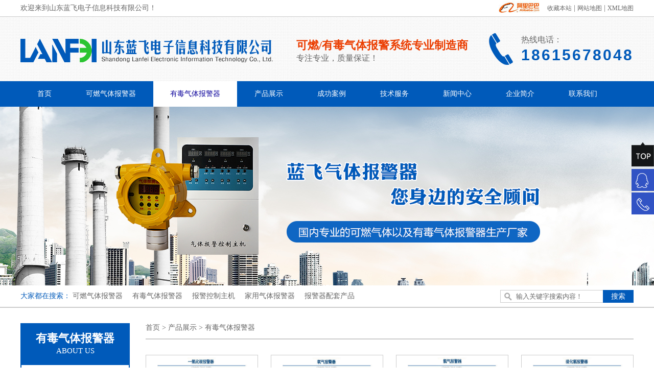

--- FILE ---
content_type: text/html
request_url: https://www.sdlanfei.com/ydqtbjq/index.html
body_size: 3528
content:
<!DOCTYPE HTML>
<html lang="zh-CN">
<head>
<meta http-equiv="Content-Type" content="text/html; charset=utf-8" />
<title>有毒气体报警器-山东蓝飞电子信息科技有限公司</title>
<meta name="keywords" content="">
<meta name="description" content="">
<base href="https://www.sdlanfei.com/" />
<meta name="author" content="YUNYOUNETWORK WWW.SDYUNYOU.CN WWW.SDYUNYOU.COM XIAOCHUNJIE WWW.1299R.COM QQ:398126214">
<link rel="stylesheet" type="text/css" href="https://www.sdlanfei.com/style/style.css"/>
<link rel="shortcut icon" href="https://www.sdlanfei.com/favicon.png">
<script type="text/javascript" src="https://www.sdlanfei.com/js/jquery-1.7.2.min.js"></script>
<script type="text/javascript" src="https://www.sdlanfei.com/js/jquery.SuperSlide.2.1.1.js"></script>
<script type="text/javascript" src="https://www.sdlanfei.com/js/company.js"></script>
<script>
var mobile_bs = {
    versions: function() {
        var u = navigator.userAgent;
        return {
            trident: u.indexOf('Trident') > -1, //IE内核
            presto: u.indexOf('Presto') > -1,  //opera内核
            webKit: u.indexOf('AppleWebKit') > -1,  //苹果、谷歌内核
            gecko: u.indexOf('Gecko') > -1 && u.indexOf('KHTML') == -1,  //火狐内核
            mobile: !! u.match(/AppleWebKit.*Mobile.*/) || !! u.match(/AppleWebKit/) && u.indexOf('QIHU') && u.indexOf('QIHU') > -1 && u.indexOf('Chrome') < 0,  //是否为移动终端
            ios: !!u.match(/\(i[^;]+;( U;)? CPU.+Mac OS X/),  //ios终端
            android: u.indexOf('Android') > -1 || u.indexOf('Linux') > -1,  //android终端或者uc浏览器
            iPhone: u.indexOf('iPhone') > -1 || u.indexOf('Mac') > -1,   //是否为iPhone或者QQHD浏览器
            iPad: u.indexOf('iPad') > -1,     //是否iPad
            webApp: u.indexOf('Safari') == -1   //是否web应该程序，没有头部与底部
        }
    } ()
};
if (mobile_bs.versions.mobile) {
    if (mobile_bs.versions.android || mobile_bs.versions.iPhone || mobile_bs.versions.iPad || mobile_bs.versions.ios) {
        window.location.href = "http://m.sdlanfei.com/";
    }
};
</script>
</head>
<body>
<div class="head">
  <div class="fl">欢迎来到山东蓝飞电子信息科技有限公司！</div>
  <div class="fr"><a href="#" target="_blank" rel="nofollow"><img src="https://www.sdlanfei.com/images/albb.jpg" align="left" width="80" height="30"></a><a href="javascript:void(0)" onclick="shoucang(document.title,window.location)" rel="nofollow">收藏本站</a>&nbsp;|&nbsp;<a href="https://www.sdlanfei.com/sitemap.html" title="网站地图">网站地图</a>&nbsp;|&nbsp;<a href="https://www.sdlanfei.com/sitemaps.xml" title="XML地图">XML地图</a></div>
</div>
<div class="topbg">
  <div class="top">
<a href="https://www.sdlanfei.com/index.html" title="蓝飞电子信息科技"><h1><img src="https://www.sdlanfei.com/images/logo.png" alt="液化天然气报警器-有毒可燃气体探测器-甲烷|乙醇报警器-山东蓝飞电子信息科技有限公司" class="logo" width="500" height="56"></h1></a>
 <div class="top_wz"><p>可燃/有毒气体报警系统专业制造商</p>专注专业，质量保证！</div>
 <div class="top_tel"><span>热线电话：</span><p>18615678048</p></div>
  </div>
</div>
<div class="menubg">
   <div class="menu">
<a href="https://www.sdlanfei.com/index.html" title="首页">首页</a>
<a href="https://www.sdlanfei.com/krqtbjq/index.html" title="可燃气体报警器">可燃气体报警器</a>
<a href="https://www.sdlanfei.com/ydqtbjq/index.html" title="有毒气体报警器" class="hov">有毒气体报警器</a>
<a href="https://www.sdlanfei.com/product/index.html" title="产品展示">产品展示</a>
<a href="https://www.sdlanfei.com/case/index.html" title="成功案例">成功案例</a>
<a href="https://www.sdlanfei.com/service/index.html" title="技术服务">技术服务</a>
<a href="https://www.sdlanfei.com/news/index.html" title="新闻中心">新闻中心</a>
<a href="https://www.sdlanfei.com/aboutus/index.html" title="企业简介">企业简介</a>
<a href="https://www.sdlanfei.com/contactway/index.html" title="联系我们">联系我们</a>
  </div>
</div><div style="background:url(https://www.sdlanfei.com/images/ibanner1.jpg) top center;background-repeat:no-repeat;height:350px;"></div>
<div class="rmssbg">
 <div class="rmss">
<div class="fl"><span>大家都在搜索：</span>
<a href="https://www.sdlanfei.com/krqtbjq/index.html" title="可燃气体报警器">可燃气体报警器</a>
<a href="https://www.sdlanfei.com/ydqtbjq/index.html" title="有毒气体报警器">有毒气体报警器</a>
<a href="https://www.sdlanfei.com/bjkzzj/index.html" title="报警控制主机">报警控制主机</a>
<a href="https://www.sdlanfei.com/jyqtbjq/index.html" title="家用气体报警器">家用气体报警器</a>
<a href="https://www.sdlanfei.com/bjqptcp/index.html" title="报警器配套产品">报警器配套产品</a>
</div>
  <div class="fr">
<form id="form2" action="https://www.sdlanfei.com/search.php" method="get">
<input type="text" class="txt_search" value="输入关键字搜索内容！" onblur="if(!value){value='输入关键字搜索内容！' ;this.style.color='#d0d0d0'}"  onclick="if(value=='输入关键字搜索内容！'){value='';this.style.color='#333'}" name="title"/>
<input type="submit" value="搜索" class="btn_search" />
</form>
</div>      
</div>
</div> 
<div class="main">
 <div class="left">
 <div class="leftnav">
<div class="lefttop"><p>有毒气体报警器</p>ABOUT US</div>
<div class="leftmain"><a href="https://www.sdlanfei.com/krqtbjq/index.html" title="可燃气体报警器" class="menu_74">可燃气体报警器</a>
<a href="https://www.sdlanfei.com/ydqtbjq/index.html" title="有毒气体报警器" class="menu_75">有毒气体报警器</a>
<a href="https://www.sdlanfei.com/bjkzzj/index.html" title="报警控制主机" class="menu_76">报警控制主机</a>
<a href="https://www.sdlanfei.com/jyqtbjq/index.html" title="家用气体报警器" class="menu_112">家用气体报警器</a>
<a href="https://www.sdlanfei.com/bjqptcp/index.html" title="报警器配套产品" class="menu_77">报警器配套产品</a>
</div>
 </div>
 <div class="leftcontact">
 <div class="contact_top">联系我们</div>
 <div class="contact_main"><div>联系人：景经理<br/>电话：0531-82996826<br/>手机：18615678048<br/>邮箱：lanfei2019@163.com<br/>QQ：594206356<br/>微信号：sdlfdz<br/>地址：山东省济南市历城区华龙路科技城大厦308室</div></div>
 </div>      
 </div><script type="text/javascript">
$(document).ready(function(){
$(".menu_75").addClass("hov");
});
</script>
   <div class="right">
      <div class="right_top"><a href="https://www.sdlanfei.com/index.html" title="首页">首页</a> > <a href="product/" title="产品展示">产品展示</a> > <a href="ydqtbjq/" title="有毒气体报警器">有毒气体报警器</a></div>
 	<div class="prolist">
<div class="ipro"><a href="https://www.sdlanfei.com/ydqtbjq/328.html" title="一氧化碳报警器"><img src="https://www.sdlanfei.com/uploadfile/2020/0709/20200709123533452.jpg" alt="一氧化碳报警器"></a><p><a href="https://www.sdlanfei.com/ydqtbjq/328.html" title="一氧化碳报警器">一氧化碳报警器</a></p></div>
<div class="ipro"><a href="https://www.sdlanfei.com/ydqtbjq/327.html" title="氧气报警器"><img src="https://www.sdlanfei.com/uploadfile/2020/0709/20200709123615703.jpg" alt="氧气报警器"></a><p><a href="https://www.sdlanfei.com/ydqtbjq/327.html" title="氧气报警器">氧气报警器</a></p></div>
<div class="ipro"><a href="https://www.sdlanfei.com/ydqtbjq/326.html" title="氯气报警器"><img src="https://www.sdlanfei.com/uploadfile/2020/0709/20200709124514904.jpg" alt="氯气报警器"></a><p><a href="https://www.sdlanfei.com/ydqtbjq/326.html" title="氯气报警器">氯气报警器</a></p></div>
<div class="ipro"><a href="https://www.sdlanfei.com/ydqtbjq/325.html" title="硫化氢报警器"><img src="https://www.sdlanfei.com/uploadfile/2020/0709/20200709124552118.jpg" alt="硫化氢报警器"></a><p><a href="https://www.sdlanfei.com/ydqtbjq/325.html" title="硫化氢报警器">硫化氢报警器</a></p></div>
<div class="ipro"><a href="https://www.sdlanfei.com/ydqtbjq/324.html" title="二氧化硫报警器"><img src="https://www.sdlanfei.com/uploadfile/2020/0709/20200709124650197.jpg" alt="二氧化硫报警器"></a><p><a href="https://www.sdlanfei.com/ydqtbjq/324.html" title="二氧化硫报警器">二氧化硫报警器</a></p></div>
<div class="ipro"><a href="https://www.sdlanfei.com/ydqtbjq/323.html" title="氨气报警器"><img src="https://www.sdlanfei.com/uploadfile/2020/0709/20200709124719121.jpg" alt="氨气报警器"></a><p><a href="https://www.sdlanfei.com/ydqtbjq/323.html" title="氨气报警器">氨气报警器</a></p></div>
<div class="ipro"><a href="https://www.sdlanfei.com/ydqtbjq/455.html" title="过氧化氢（双氧水）报警器"><img src="https://www.sdlanfei.com/uploadfile/2020/1114/20201114041739622.jpg" alt="过氧化氢（双氧水）报警器"></a><p><a href="https://www.sdlanfei.com/ydqtbjq/455.html" title="过氧化氢（双氧水）报警器">过氧化氢（双氧水）报警器</a></p></div>
<div class="ipro"><a href="https://www.sdlanfei.com/ydqtbjq/454.html" title="硫氢化钠报警器"><img src="https://www.sdlanfei.com/uploadfile/2020/1114/20201114040840519.jpg" alt="硫氢化钠报警器"></a><p><a href="https://www.sdlanfei.com/ydqtbjq/454.html" title="硫氢化钠报警器">硫氢化钠报警器</a></p></div>
<div class="ipro"><a href="https://www.sdlanfei.com/ydqtbjq/453.html" title="四氧化二氮报警器"><img src="https://www.sdlanfei.com/uploadfile/2020/1114/20201114035806790.jpg" alt="四氧化二氮报警器"></a><p><a href="https://www.sdlanfei.com/ydqtbjq/453.html" title="四氧化二氮报警器">四氧化二氮报警器</a></p></div>
<div class="ipro"><a href="https://www.sdlanfei.com/ydqtbjq/452.html" title="氦气报警器"><img src="https://www.sdlanfei.com/uploadfile/2020/1114/20201114034942368.jpg" alt="氦气报警器"></a><p><a href="https://www.sdlanfei.com/ydqtbjq/452.html" title="氦气报警器">氦气报警器</a></p></div>
<div class="ipro"><a href="https://www.sdlanfei.com/ydqtbjq/451.html" title="氮气报警器"><img src="https://www.sdlanfei.com/uploadfile/2020/1114/20201114033349445.jpg" alt="氮气报警器"></a><p><a href="https://www.sdlanfei.com/ydqtbjq/451.html" title="氮气报警器">氮气报警器</a></p></div>
<div class="ipro"><a href="https://www.sdlanfei.com/ydqtbjq/450.html" title="甲基肼报警器"><img src="https://www.sdlanfei.com/uploadfile/2020/1114/20201114032513712.jpg" alt="甲基肼报警器"></a><p><a href="https://www.sdlanfei.com/ydqtbjq/450.html" title="甲基肼报警器">甲基肼报警器</a></p></div>
<div class="ipro"><a href="https://www.sdlanfei.com/ydqtbjq/449.html" title="DT-3报警器"><img src="https://www.sdlanfei.com/uploadfile/2020/1114/20201114031510306.jpg" alt="DT-3报警器"></a><p><a href="https://www.sdlanfei.com/ydqtbjq/449.html" title="DT-3报警器">DT-3报警器</a></p></div>
<div class="ipro"><a href="https://www.sdlanfei.com/ydqtbjq/448.html" title="甲苯二异氰酸酯报警器"><img src="https://www.sdlanfei.com/uploadfile/2020/0812/20200812010119658.jpg" alt="甲苯二异氰酸酯报警器"></a><p><a href="https://www.sdlanfei.com/ydqtbjq/448.html" title="甲苯二异氰酸酯报警器">甲苯二异氰酸酯报警器</a></p></div>
<div class="ipro"><a href="https://www.sdlanfei.com/ydqtbjq/447.html" title="二氟化铵报警器"><img src="https://www.sdlanfei.com/uploadfile/2020/0709/20200709031029687.jpg" alt="二氟化铵报警器"></a><p><a href="https://www.sdlanfei.com/ydqtbjq/447.html" title="二氟化铵报警器">二氟化铵报警器</a></p></div>
<div class="ipro"><a href="https://www.sdlanfei.com/ydqtbjq/406.html" title="一氧化氮报警器"><img src="https://www.sdlanfei.com/uploadfile/2020/0709/20200709124757465.jpg" alt="一氧化氮报警器"></a><p><a href="https://www.sdlanfei.com/ydqtbjq/406.html" title="一氧化氮报警器">一氧化氮报警器</a></p></div>
</div>
<div class="cls"></div>
<div class="page"><span><a href="ydqtbjq/1.html">首页</a></span><span><a href="ydqtbjq/1.html">上页</a></span><span><a href="ydqtbjq/1.html">1</a></span><span><a href="ydqtbjq/2.html">2</a></span><span><a href="ydqtbjq/3.html">3</a></span><span><a href="ydqtbjq/2.html">下页</a></span><span><a href="ydqtbjq/3.html">末页</a></span></div>   </div>
</div>
<div class="clear"></div>
<div class="footbg">
<div class="foot">
<div class="footleft">
<p class="fosj">7x8H</p>免费热线<p class="fotel">18615678048</p>
</div>
<div class="footright">
<div class="footmenu">
<a href="https://www.sdlanfei.com/index.html" title="首页">首页</a>&nbsp;|&nbsp;
<a href="https://www.sdlanfei.com/krqtbjq/index.html" title="可燃气体报警器">可燃气体报警器</a>&nbsp;|&nbsp;
<a href="https://www.sdlanfei.com/ydqtbjq/index.html" title="有毒气体报警器">有毒气体报警器</a>&nbsp;|&nbsp;
<a href="https://www.sdlanfei.com/product/index.html" title="产品展示">产品展示</a>&nbsp;|&nbsp;
<a href="https://www.sdlanfei.com/case/index.html" title="成功案例">成功案例</a>&nbsp;|&nbsp;
<a href="https://www.sdlanfei.com/service/index.html" title="技术服务">技术服务</a>&nbsp;|&nbsp;
<a href="https://www.sdlanfei.com/news/index.html" title="新闻中心">新闻中心</a>&nbsp;|&nbsp;
<a href="https://www.sdlanfei.com/aboutus/index.html" title="企业简介">企业简介</a>&nbsp;|&nbsp;
<a href="https://www.sdlanfei.com/contactway/index.html" title="联系我们">联系我们</a>
</div>
<div class="clear"></div>
<img src="https://www.sdlanfei.com/images/code.jpg"     alt="有毒气体探测器购买咨询微信"  class="ewm" width="76" height="76">
<div class="foot_contact"><p>山东蓝飞电子信息科技有限公司<br/>景经理&nbsp;&nbsp;电话：0531-82996826&nbsp;&nbsp;手机：18615678048<br/>Email:lanfei2019@163.com<br/>地址：山东省济南市历下区华龙路579-5号科技城大厦</p></div>
<div class="flxwm"><a href="https://www.sdlanfei.com/contactway/index.html" title="联系我们">联系我们</a></div>
</div>
</div>
</div>
<div class="bottom"><p>版权所有：山东蓝飞电子信息科技有限公司 <a href="http://beian.miit.gov.cn/" title="备案查询" rel="nofllow" target="_blank">鲁ICP备19051393号-1</a></p></div>
<div class="gotop">
<img src="https://www.sdlanfei.com/images/gotop.png" class="gtbtn" width="44" height="49" alt="返回顶部"/>
<a href="tencent://message/?uin=594206356&Site=蓝飞电子信息科技&Menu=yes" title="在线客服" rel="nofollow">&nbsp;</a>
<a href="https://www.sdlanfei.com/contactway/index.html" title="联系我们">&nbsp;</a>
</div>
<script type="text/javascript">
$(window).scroll(function(){
var s = $(window).scrollTop();
if( s > 50){
$(".gtbtn").fadeIn(100);
}else{
$(".gtbtn").fadeOut(200);
};
});
$(".gtbtn").click(function(){
$('html,body').animate({scrollTop:0});
});
</script>
</html>

--- FILE ---
content_type: text/css
request_url: https://www.sdlanfei.com/style/style.css
body_size: 3934
content:
@charset "utf-8";
body{ margin:0; padding:0; color:#666; font-family:"微软雅黑"; font-size:14px; }
*{ margin:0; padding:0;}
a{ text-decoration:none; color:#666; }
a:hover{color:#005aba; }
ul{ margin:0; padding:0;}
li{ list-style:none;}
img{ border:0;}
td{ line-height:20px;}
.clear{ width:1px; height:0; overflow:hidden; clear:both;}
form{ margin:0; padding:0;}
.page{ float:left; width:100%; text-align:center;}
.page a{ display:inline-block; line-height:30px; padding:0 10px; border:1px solid #e0e0e0; border-radius:3px; margin:0 3px;}
.page a.current,.page a:hover{ color:#fff; border:1px solid #005aba; background:#005aba;}
input,select,textarea{  font-family:"微软雅黑"; outline:none}
.fl{ float:left;}
.fr{ float:right}
/*头部*/
.head{ width:1200px; height:32px; line-height:32px; font-size:14px; margin:0 auto;}
.head .fr a {font-size:12px;}
.head .fr img{ margin-right:15px; margin-top:1px;}
.topbg{ min-width:1220px; height:126px;  background:url(../images/topbg.jpg); border-top:1px solid #ccc;}
.top{ width:1200px; overflow:hidden; margin:0 auto;}
.logo{ height:56px; float:left; margin-top:35px;}
.top_wz{ float:left; padding-left:40px; font-size:16px; margin-top:43px; line-height:25px;}
.top_wz p{ color:#eb3d00; font-size:22px; font-weight:bold;}
.top_tel{ float:right; background:url(../images/tel.png) no-repeat; height:67px; padding-left:65px; font-size:16px; line-height:30px; margin-top:30px;}
.top_tel p{ font-size:30px; color:#005aba; font-family:Arial, Helvetica, sans-serif; letter-spacing:3px; font-weight:bold}
.menubg{ min-width:1220px; height:50px; background:#005aba;}
.menu{ width:1200px; margin:0 auto; height:50px; line-height:50px; }
.menu a{ display:block; float:left; padding:0 33px; margin-right:1px; line-height:50px; height:50px;  color:#fff;transition: all 0.3s ease 0s;}
.menu a:hover,.menu a.hov{ color:#0b029b; background:#fff;}
.search_list {margin:30px 0;padding-right:80px;}
.search_list li {padding-left:20px;}
.search_list li span {float:right;margin-right:20px;}

.banner{ min-width:1075px; overflow:hidden;}
.banner-box{ width:100%;height:500px;position:relative;overflow:hidden;}
.banner-box .bd{ width:100% !important;}
.banner-box .bd li .m-width {width:100%;margin:0 auto;overflow:hidden;}
.banner-box .bd li{width:100% !important;height:500px;}
.banner-box .bd li a{display:block;background-size:auto;height:500px; width:100%;}

.banner-btn{width:100%;position:absolute;top:270px; margin:0 auto}
.banner-btn a{display:block;width:30px;height:60px;position:absolute;top:0; outline:none}
.banner-btn a.prev{left:0;background:url(../images/sleft.png) no-repeat;} 
.banner-btn a.next{right:0;background:url(../images/sright.png) no-repeat;}
.banner-box .hd {position:absolute;top:200px;left:50%; margin-left:-24px; }
.banner-box .hd ul li{width:12px;height:12px;text-indent:-9999px;margin:0px 8px;background:#fff;float:left;cursor:pointer;}
.banner-box .hd ul li.on{background:#3f9bff;}

.rmssbg{ min-width:1220px; height:42px; border-bottom:2px solid #ccc;}
.rmss{ width:1200px; margin:0 auto; height:42px; line-height:42px; font-size:14px;}
.rmss span{  color:#005aba}
.rmss a{ margin-right:15px;}
.txt_search{ width:170px; border:1px solid #ccc; float:left; height:23px; line-height:23px; background:url(../images/fdj.gif) center left; color:#666; background-repeat:no-repeat; margin-top:9px; padding-left:30px; float:left; border-right:0;}
.btn_search{ width:60px; height:25px; border:0; color:#fff; font-size:14px; float:left; background:#005aba; margin-top:9px;}

.index_probg{ min-width:1220px; padding:50px 0; overflow:hidden; background:url(../images/bg1.jpg); min-height:400px;}
#tabs1{ margin:0 auto; width:1200px; overflow:hidden;}
.menu1box{margin-top:22px;overflow:hidden; width:210px; border:2px solid #005aba;float:left; background:url(../images/topbg.jpg);}
#menu1{
width:210px; padding-top:10px;
}
#menu1 li{float:left;display:block;cursor:pointer;width:170px; margin-left:20px;text-align:center;line-height:32px;height:32px; overflow:hidden; background:#e6e6e6; margin-bottom:27px;margin-top:15px;border-radius:5px;}
#menu1 li a{ display:block}
#menu1 li a:hover{background:#005aba; color:#fff;}
.main1box{float:right; width:955px;}
#main1 ul{display: none; width:980px; height:714px; overflow:hidden;}
#main1 ul.block{display: block;}
.rxcp_top{ width:955px; border-bottom:2px solid #ccc; height:40px;}
.rxcp_top .fl{ font-size:25px; color:#005aba;font-weight:bold}
.rxcp_top .fr{ padding-top:15px; text-transform:uppercase; font-family:Arial, Helvetica, sans-serif; font-size:14px;}
.ipro{ width:220px; float:left; margin-right:25px; margin-top:25px;}
.ipro img{ border:1px solid #ccc; width:218px; float:left; height:162px; margin-bottom:5px;}
.ipro p{ float:left; width:100%; height:30px; line-height:30px; overflow:hidden; text-align:center; background:#e5e5e5;transition: all 0.3s ease 0s;}
.ipro:hover img{ border:1px solid #005aba;}
.ipro:hover p{ background:#005aba;}
.ipro:hover p a{ color:#fff}
.ipro a{ display:block}
.kftu{ width:206px; height:226px; float:left; margin-left:2px;}
.kefubg{ width:150px; padding-left:60px; background:url(../images/kefubg.jpg); height:68px; padding-top:14px; line-height:25px; color:#fff; float:left}
.kefubg span{ color:#ccc;}
.kefubg p{ font-size:20px; font-family:Arial, Helvetica, sans-serif}

.index_ly{ margin:0 auto; margin-top:50px; width:1200px; overflow:hidden; }
.index_ly .fl{ line-height:83px; font-size:30px;color:#005aba; font-weight:bold}
.yyly{ float:right; width:955px; height:108px;}
.yyly li{ float:left; margin-right:41px; width:83px;}
.yyly li img{ float:left; width:83px; height:83px; margin-bottom:5px;}
.yyly li p{ height:20px; float:left; text-align:center; width:100%; line-height:20px;color:#005aba}
.yyly li.noright{ margin-right:0; float:right}

.index_honor{ padding-top:40px; background:url(../images/topbg.jpg); min-height:200px; overflow:hidden; min-width:1220px;}
.title1{ text-align:center; line-height:55px; font-size:42px; color:#005aba; letter-spacing:2px; font-weight:bold}
.title1 span{ color:#ff9900}
.title2{ line-height:30px; text-align:center; font-size:20px; color:#000}

.rollBox{width:1200px;overflow:hidden;margin:0 auto; position:relative}
.rollBox .Cont{width:1200px;overflow:hidden;margin:0 auto;padding-top:30px; float:left;}
.rollBox .ScrCont{width:10000000px;}
.rollBox .Cont .pic{width:282px;float:left;text-align:center; margin-right:24px;}
.rollBox .Cont .pic img{border:1px solid #ccc;display:block;margin:0 auto; width:140px; padding:0 70px;  background:#eee; height:197px;}
.rollBox .Cont .pic p{line-height:30px; height:30px; overflow:hidden; width:100%; padding-top:5px;}
.rollBox .Cont a:link,.rollBox .Cont a:visited{color:#626466;text-decoration:none;}
.rollBox .Cont a:hover{color:#f00;text-decoration:underline;}
.rollBox #List1,.rollBox #List2{float:left;}
.sleft,.sright{ width:30px; height:60px; cursor:pointer; position:absolute; top:95px;}
.sleft{ left:0;}
.sright{ right:0;}

.more1{ width:150px; height:50px; display:block; margin:0 auto; font-size:15px; margin-top:40px; color:#fff; background:url(../images/bg2.png); line-height:50px; text-align:center;transition: all 0.3s ease 0s;}
.more1:hover{ color:#fff; background:url(../images/bg6.png)}

.index_about{ width:1200px; margin:0 auto; margin-top:40px; overflow:hidden;}
.title3{ text-align:center; line-height:55px; font-size:34px; color:#005aba; letter-spacing:2px; font-weight:bold; background:url(../images/bg3.png) bottom center; background-repeat:no-repeat; padding-bottom:8px;}
.title3 span{ color:#ff9900}
.aboutbg{ width:100%; min-height:200px; background:url(../images/bg4.png) top right; background-repeat:no-repeat; margin-top:10px; padding-top:40px;}
.about_main{ width:840px; float:left; line-height:28px; height:280px; overflow:hidden;}
.about_qh{ width:266px; height:280px; float:right; margin-right:60px; background:#000;}
.main_view {float: left;position: relative;width:266px;}
.window {height:280px;	width:266px;overflow: hidden;position: relative;}
.image_reel {position: absolute;top: 0; left: 0;}
.image_reel img {float: left; width:266px; height:280px;}
.paging {position: absolute;bottom: 10px; right: 10px;width: 266px; height:10px;z-index: 100; text-align: right;display: none;}
.paging a {display:inline-block; width:10px; height:10px; overflow:hidden; margin-left:8px;text-decoration: none;color: #fff;background:#fff;}
.paging a.active {background: #3f9bff;}
.sitemap {margin-bottom:20px;}
.sitemap li {float:left;margin-right:20px;}

.index_case{ min-width:1220px; overflow:hidden; background:url(../images/casebg.jpg) top center;background-size:100% auto;}
.title4{ text-align:center; padding-top:50px; line-height:55px; font-size:34px; color:#fff; letter-spacing:2px; font-weight:bold; background:url(../images/bg5.png) bottom center; background-repeat:no-repeat; padding-bottom:8px;}
.title4 span{ color:#005aba}
.caseli{ width:1200px; overflow:hidden; margin:0px auto; margin-top:60px; margin-bottom:35px; }

.caseli li{ float:left; width:260px; padding:10px; overflow:hidden;background:#fff; margin-right:26px;transition: all 0.3s ease 0s;}
.caseli li img{ width:260px; float:left; height:140px;}
.case_t{ width:100%; float:left; overflow:hidden; height:30px; margin:5px 0; font-size:16px; line-height:30px;}
.case_t a{ color:#333}
.case_t a:hover{ text-decoration:underline;}
.caseli_txt{ width:100%; float:left; height:50px; line-height:25px; color:#666; overflow:hidden}
.caseli li.noright{ margin-right:0}
.caseli li:hover{ background:#005ABA; color:#fff;}
.caseli li:hover a{ color:#fff;}
.caseli li:hover .caseli_txt{ color:#fff;}

.indexnews{ width:1200px; margin:40px auto; margin-bottom:20px; overflow:hidden}
.indexnews li{ width:510px; overflow:hidden;}
.news_top{ width:100%; height:30px; padding-bottom:15px; background:url(../images/bg9.png) bottom left; background-repeat:repeat-x; margin-bottom:10px;}
.news_top .fl{ color:#fff; font-size:15px; line-height:30px; height:30px; background:url(../images/bg7.png); width:120px; text-align:center}
.news_top .fr{ height:28px; text-align:center; line-height:28px; background:url(../images/bg8.png); width:82px; margin-top:1px;}
.inews{ width:100%; height:30px; line-height:30px; background:url(../images/bg10.png) center left; background-repeat:no-repeat; margin-bottom:5px;}
.inews .fl{ width:390px; height:30px; overflow:hidden; padding-left:15px;}

.index_link{ width:1200px; line-height:25px; padding-bottom:10px; overflow:hidden; margin:0 auto;}
.index_link span{ color:#005aba}
.index_link a{ margin-right:25px;}

.footbg{min-width:1220px; background:#143670; overflow:hidden}
.foot{ width:1200px; margin:0 auto; overflow:hidden; height:225px;color:#85a9e5}
.foot a{color:#85a9e5}
.foot a:hover{ color:#fff;}
.footleft{ width:170px; padding-left:30px; height:225px; float:left; background:#103168;}
.fosj{ margin-top:40px; font-size:30px; margin-bottom:15px; font-family:Arial, Helvetica, sans-serif;}
.fotel{ font-size:20px; font-family:Arial, Helvetica, sans-serif; margin-top:20px;}
.footright{ width:940px; float:right;}
.footmenu{ width:100%; height:66px; line-height:66px; text-indent:30px; border-bottom:1px solid #2b508e; margin-bottom:30px;}
.ewm{ width:76px; height:76px; border:5px solid #103168; float:left; margin-right:38px;}
.foot_contact{ width:500px; font-size:12px; line-height:22px; height:66px; padding-top:5px; overflow:hidde; float:left}
.flxwm{ float:right; height:50px; margin-top:13px; text-align:center; font-size:12px; width:250px; background:#103168; line-height:50px;}
.flxwm a{ display:block;}

.bottom{ min-width:1220px; height:20px; line-height:20px;background:#103168; text-align:center; padding:20px 0; color:#85a9e5}
.bottom a{ color:#85a9e5;}

.main{ width:1200px; margin:30px auto; overflow:hidden;}
.left{ float:left; width:214px; overflow:hidden;}
.leftnav{  overflow:hidden; width:210px; border:2px solid #005aba;float:left; margin-bottom:30px;}
.lefttop{ width:100%; text-align:center; padding:15px 0; line-height:25px; font-size:15px; text-transform:uppercase; color:#fff; background:#005aba;}
.lefttop p{ font-size:22px; font-weight:bold;}
.leftmain{ width:210px; padding-top:15px; overflow:hidden;}
.leftmain a{
float:left;
display:block;
cursor:pointer;
width:170px; margin-left:22px;
text-align:center;
line-height:32px;
height:32px; overflow:hidden; background:#e6e6e6; margin-bottom:17px;border-radius:5px; transition: all 0.3s ease 0s;
}
.leftmain a:hover,.leftmain a.hov{ background:#005aba; color:#fff;}

.leftcontact{ width:214px; overflow:hidden;}
.contact_top{ text-align:center; font-size:16px; width:100%; color:#fff; height:40px; line-height:40px; background:#005aba;}
.contact_main{ width:188px; border:1px solid #ccc; border-top:0; padding:12px; line-height:23px; background:url(../images/bg11.jpg) bottom left; background-repeat:no-repeat;}

.right{ float:right; width:955px; overflow:hidden;}
.right_top{ width:100%; height:30px; border-bottom:2px solid #ccc; margin-bottom:30px;}
.prolist{ width:980px; overflow:hidden; margin-bottom:5px;}
.prolist .ipro{ margin-top:0; margin-bottom:25px;}

.protu{ width:475px; float:left; margin-right:30px; border:1px solid #ccc; height:353px;}
.show_txt{ width:440px; float:left; line-height:30px;}
.show_txt p{ margin-bottom:10px; font-size:16px; color:#005aba}
.xjlx{ background:url(../images/bg12.jpg); display:block; color:#fff; width:178px; height:48px; line-height:48px; margin-top:147px; font-size:16px; text-indent:50px;}
.xjlx:hover {color:#fff;font-weight:bold;}
#tabs0 {width:955px; margin-top:30px;}
.menu0{width:955px;}
.menu0 li{display:block;float: left;width:120px;text-align: center;cursor:pointer; height:30px; line-height:30px; text-align:center;}
.menu0 li.hover{background: #005aba; color:#fff;}
#main0 ul{display: none; width:925px; padding:14px; border:1px solid #ccc; line-height:30px;}
#main0 ul img{ max-width:100%; height:auto}
#main0 ul.block{display: block;}
.caselist{ margin-bottom:10px; overflow:hidden}
.caselist li{ float:left; width:100%; overflow:hidden; margin-bottom:20px; padding-bottom:20px; border-bottom:1px dashed #ccc;}
.caselist li img{ width:260px; float:left; height:140px;}
.case_main{ width:680px; float:right;}
.caselist li:hover a{ color:#005aba;}
.caselist li .caseli_txt{ height:100px;}

.contents{ width:100%; line-height:30px; overflow:hidden}
.contents_t{ text-align:center; margin-bottom:10px;}
h3.contents_t{ font-weight:normal; font-size:20px; color:#005aba}
.contents_sj{ text-align:center; color:#666; border-bottom:1px dashed #ccc; padding-bottom:10px; margin-bottom:20px;}

.jsfwlist{ width:945px; padding-left:10px; padding-bottom:15px; overflow:hidden;}
.jsfwlist li{ float:left; height:26px; line-height:26px; margin-bottom:15px; background:url(../images/bg10.png) center left; background-repeat:no-repeat; width:100%;}
.jsfwlist li .fl{ width:600px; padding-left:15px;}
.jsfwlist li .fr a{ display:block; background:url(../images/bg14.jpg); width:80px; height:26px; text-indent:5px; color:#fff; font-size:12px;}
.jsfwlist li .fr a:hover{ background:url(../images/bg13.jpg);}

.pages{ margin-top:20px;}
.pages .fl:hover,.pages .fr:hover{ background:#005aba; color:#fff; padding:0 5px;}
.pages .fl:hover a,.pages .fr:hover a{ color:#fff;}
.contents .news_top{ margin-top:30px; padding-bottom:20px; margin-bottom:15px;}

.honorlist{ padding-bottom:5px; overflow:hidden; width:1030px;}
.honorlist .pic{width:282px; float:left;text-align:center; margin-right:54px; margin-bottom:25px;}
.honorlist .pic img{display:block;margin:0 auto;border:1px solid #ccc; width:140px; padding:0 70px; height:197px; background:#eee;}
.honorlist .pic p{line-height:30px; height:30px; overflow:hidden; width:100%; padding-top:5px;}
.honorlist .pic.noright{ margin-right:0;}
.honorlist .pic a{ display:block;}
.pic img:hover{ border:1px solid #005aba}

.contact_right{ width:475px; float:right; padding-top:15px; overflow:hidden}
.contact_left{ width:460px; float:left; padding-top:15px; overflow:hidden}

.input1{ width:520px; height:25px; line-height:25px; border:1px solid #ccc;}
.input2{ width:520px; height:75px; line-height:25px; border:1px solid #ccc;}
.input3{ width:100px; margin-right:10px; float:left; height:25px; line-height:25px; border:1px solid #ccc;}

#feedback td{ padding-top:20px;}
.submitbtn{ background:#005aba; width:520px; cursor:pointer; color:#fff; font-size:16px; height:40px; border:0;}

.site_t{ height:30px; line-height:30px; font-size:16px; font-weight:bold; color:#005aba;  margin-bottom:10px;}
.site_t a{  color:#005aba;}
.site_main{ padding-bottom:20px; overflow:hidden; margin-bottom:20px; border-bottom:1px dashed #ccc;}

.gotop{position:fixed;right:0px;bottom:300px;width:44px;background:url(../images/qqtel.png) no-repeat left bottom;}
.gtbtn{cursor:pointer;}
.gotop a{display:block;width:44px;height:43px;margin-top:2px;}
.site_main a{ margin:0 25px;}

--- FILE ---
content_type: application/javascript
request_url: https://www.sdlanfei.com/js/company.js
body_size: 634
content:
function setTab(m,n){
 var tli=document.getElementById("menu"+m).getElementsByTagName("li");
 var mli=document.getElementById("main"+m).getElementsByTagName("ul");
 for(i=0;i<tli.length;i++){
  tli[i].className=i==n?"hover":"";
  mli[i].style.display=i==n?"block":"none";
 }
}



function to_submit()
{
	if (document.form2.keywords.value=="输入关键字搜索内容！")
{
window.alert("输入关键字搜索内容！");
document.form2.keywords.focus();
return false;
}


}

// 加入收藏 兼容360和IE6 
function shoucang(sTitle,sURL) 
{ 
try 
{ 
window.external.addFavorite(sURL, sTitle); 
} 
catch (e) 
{ 
try 
{ 
window.sidebar.addPanel(sTitle, sURL, ""); 
} 
catch (e) 
{ 
alert("加入收藏失败，请使用Ctrl+D进行添加"); 
} 
} 
} 